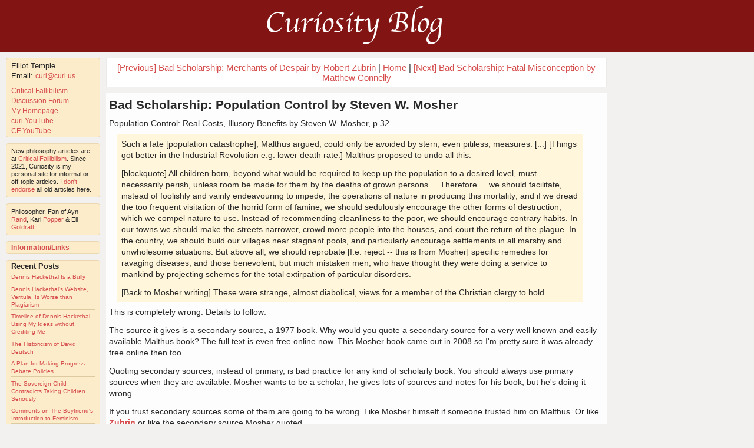

--- FILE ---
content_type: text/css
request_url: https://curi.us/stylesheets/structure.css?1684948536
body_size: -50
content:
div#center {
/*    margin: 1em;*/
/*    margin-top:25px;*/
/*    position: absolute;*/
    margin-left: 180px;
    margin-right: 10px;  /* right gutter */
    
/* 180 + 10 + 351 = need 641px */
    min-width: 451px;
}

div#left {
    position: absolute;
    width: 160px;
    padding: 10px;
    padding-top: 0px;
/*    margin-top: 25px;*/
}

div#posts {
/*    width: 535px;*/
}

div#comments {
/*    width: 535px;*/
}

/*div#right {
    float: right;
    width: 160px;
    padding: 10px;
    padding-top: 0px;
}*/


div#top {
    margin: 7px 10px 10px 10px;
    /* top right bottom left*/

    margin: 0px 0px 10px 0px;

    
/*    margin: 10px;
    margin-bottom: 15px;
*/
}

div#blog, div#posts, div#comments, div.pagination, div#post_page {
	max-width: 850px;
}

--- FILE ---
content_type: text/css
request_url: https://curi.us/stylesheets/curi.css?1684948536
body_size: 1527
content:


/*

main banner red, old link red: #821414

# new visited link red: #A81717

# fresh link lighter red: #BF4545

# sidebar highlight border color: #EBD8B0    and list item separator: #E3D8BF

# grey for hr's except for comments with beige background #E3E3E3

# alternating comment color, blockquote color, sidebar color: original: #FFEFC0  new: #FCECCA

# new main blockquote color: #FFF6DB

background light beige: old: #FCF3DF  new: #F2F1F0



Comment was successfully created. green

*/




a { color: #D64D4D; text-decoration:none; }
a:visited { color: #A81717; }
a:hover { color: #fff; background-color:#821414; }

div.post-body em, div.post-body i, div.comment-body em, div.comment-body i {
  color: #A81717;
}


div.post-body a, div.comment-body a {
  text-decoration: underline;
  font-weight: bold;
}

div#comments .comment-body a {
	text-decoration: underline;
	font-weight: bold;
}


h1 {
    font-size: 26px;
    font-weight: bold;
    margin: 9px 0px 9px 0px;
}
h2 {
    font-size: 22px;
    font-weight: bold;
    margin: 8px 0px 8px 0px;
}
h3 {
    font-size: 18px;
    font-weight: bold;
    margin: 7px 0px 7px 0px;
}
h4 {
    font-size: 14px;
    font-weight: bold;
    margin: 5px 0px 5px 0px;
}

em, i {
    font-style: italic;
}

b, strong {
    font-weight: bold;
}

ul.bullets {
    list-style-type: square;
    margin-left: 30px;
}

#admin_page td {
    padding: 3px;
}

input, select, textarea {
    margin: 5px;
    margin-left: 0px;
}



/*a { color: #000; }
a:visited { color: #555; }
a:hover { color: #fff; background-color:#000; }*/

/*div#sidebar-container a { color: #103274; }
div#sidebar-container a:visited { color: purple; }
div#sidebar-container a:hover { color: #fff; background-color:#501A1A; }*/

body {
/*        background-color: #E5E5E5;*/
/*background-color: #FCF3DF;*/
/*    background-color: #E6E2DA;*/
background-color: #F2F1F0;
/*background-color: #F3F2EF;*/
    color: #292929;
    font-family : Verdana, Geneva, Arial, Helvetica, sans-serif;
    font-size: 14px;
    line-height: 16px;
}

#white_body {
    background-color: #FFF;
    color: #292929;
    padding: 10px;
}

#google_sitesearch input {
    margin: 0px;
}

#google_sitesearch {
    margin-bottom: 15px;
    width: 160px;
    overflow: hidden;
}

#google_sitesearch #sbi {
    margin: 0 4px 0 0;
    width: 148px;
}

#google_sitesearch #ss1 {
    margin-left: 15px;
    
}

#google_sitesearch #sbb {
    margin: 5px 0 5px 0;
}





div.simple_forms form {
    margin: 0;
    padding: 0;
    display: inline;
}

div#notice {
    font-weight: bold;
/*    border: 1px solid #851A1A;*/
	border: 1px solid #B8E6B8;
    background-color: #BBFABB;
    padding: 5px 0 5px 0;
    margin: 5px 0 5px 0;
    /*    width: 535px;*/
    margin-bottom: 1em;
	text-align: center;
	max-width: 849px;
	
	-moz-border-radius: 4px;
	border-radius: 4px;
}

div#notice-2 {
    font-weight: bold;
/*    border: 1px solid #851A1A;*/
	border: 1px solid #B8E6B8;
    background-color: #BBFABB;
    padding: 5px 0 5px 0;
    margin: 5px 0 5px 0;
    /*    width: 535px;*/
    margin-bottom: 1em;
	text-align: center;
	max-width: 849px;
	
	-moz-border-radius: 4px;
	border-radius: 4px;
}


.centered {text-align:center;}

div#resume {
/*    background-color: white;*/
/*    padding: 10px;*/
/*    width: 500px;*/
}

div#resume ul {margin: 0;}

div#resume h1, div#resume h2, div#resume h3, div#resume h4 {
    margin-top: .45em;
    margin-bottom: .45em;
}

.center {margin-left:auto; margin-right:auto;}



div.dialogs-blog-text {
    /*    margin-left: 1.5em;
    line-height: 2.6em;
    margin-top: 1.8em;
    margin-bottom: 3em;*/
    font-size: 22px;
}

div#center {
    line-height: 1.4em;
}

div#center p {
    margin-top: 0;
}

div#center span.white {
    /*    margin-left:1em;*/
    /*    font-size: 18px;*/
    /*    line-height: 20px;*/

    background-color:white;
    /*    padding: .42em;*/
    /*    padding-top: .57em;*/
    padding: 10px;
}

div#center .white {
    /*    margin-left:1em;*/
    /*    font-size: 1.5em;*/

    background-color:white;
    /*    padding: .42em;*/
    /*    padding-top: .57em;*/
    padding: 10px;
    width: 500px;

    line-height: 1.3em;
}

div#center div#podcast.white {
  width: 851px;
}

div.shrink {
    font-size: .8em;
}



#main strong {
    font-size: 1.5em;
}



#main p {
    margin-bottom: 10px;
}

div#code {
    background-color:white;
    padding: 10px;
}

#code p {
    margin-bottom: 10px;
    margin-top: 4px;
}

/*  PAGINATION  */

div.pagination {
    padding: 3px;
    margin: 3px;
/*    line-height: 250%;*/
/*    display: inline;*/
}

div.pagination a {
    padding: 2px 5px 2px 5px;
    margin: 2px;
    border: 1px solid #000;

    text-decoration: none; /* no underline */
    color: #A81717;
}
div.pagination a:hover, div.pagination a:active {
    border: 1px solid #000;

    color: #FFF;
}
div.pagination span.current {
    padding: 2px 5px 2px 5px;
    margin: 2px;
    border: 1px solid #000;

    font-weight: bold;
    background-color: #821414;
    color: #FFF;
}

div.pagination span.disabled {
/*    padding: 2px 5px 2px 5px;
    margin: 2px;
    border: 1px solid #000;
    color: #821414;*/
    display: none;
}
         

/* code coloring */

code.ruby pre {
    background-color: #111;
    color: #FFF;
    padding: 10px;
/*    font-size: 1.1em;*/
    overflow: auto;
    margin: 4px 0px;
    width: 95%;
    background-color: #f1f1f3;
    color: #112;
}


div .max800px {
    max-width: 800px;
}

div .more-paras p {
	padding-bottom: 10px;
}

hr.thin {
  /* copied from blog.css */
    height: 1px;
    border: none;
    color: #D0D0D0;
    background-color: #D0D0D0;
    margin-top: 15px;
    margin-bottom: 15px;
}


/* Syntax highlighting */
pre .normal {}
pre .comment { color: #FD00CB; font-style: italic; }
pre .keyword { color: #FC8B0B; font-weight: bold; }
pre .method { color: #1DB7FF; }
pre .class { color: #1DB7FF; }
pre .module { color: #1DB7FF; }
pre .punct { color: #1DB7FF; font-weight: bold; }
pre .symbol { color: #1DB7FF; }
pre .string { color: #6DFF00;}
pre .char { color: #1DB7FF; }
pre .ident { color: #FFF; }
pre .constant { color: #1DB7FF; }
pre .regex { color: #CCCC33; }
pre .number { color: #1DB7FF; }
pre .attribute { color: #5bb; }
pre .global { color: #1DB7FF; }
pre .expr { color: #FFF; }
pre .escape { color: #FFF; }


/* Syntax highlighting */
pre .normal {}
pre .comment { color: #005; font-style: italic; }
pre .keyword { color: #A00; font-weight: bold; }
pre .method { color: #077; }
pre .class { color: #074; }
pre .module { color: #050; }
pre .punct { color: #447; font-weight: bold; }
pre .symbol { color: #099; }
pre .string { color: #944; background: #FFE; }
pre .char { color: #F07; }
pre .ident { color: #004; }
pre .constant { color: #07F; }
pre .regex { color: #B66; background: #FEF; }
pre .number { color: #F99; }
pre .attribute { color: #5bb; }
pre .global { color: #7FB; }
pre .expr { color: #227; }
pre .escape { color: #277; }

--- FILE ---
content_type: text/css
request_url: https://curi.us/stylesheets/mobile.css?1684948536
body_size: 326
content:
@media only screen and (max-width: 640px), only screen and (max-device-width: 640px) {
    .hideonmobile {
        display: none !important;
    }
    
    div#center {
        margin: 0;
        min-width: 240px !important;
        width: 100%;
    }
    div#center div.posts {
        margin: 0;
        padding: 0;
    }
    
    div#center article {
        margin: 0;
        padding: 0 5px 0 5px;
    }
    
    div#left {
        position: relative;
        width: 100%;
        margin: 0;
        padding: 0;
    }
    
    div#left div.sidebar {
        width: 40%;
        min-width: 160px;
        max-width: 320px;
        margin-left: auto;
        margin-right: auto;
        overflow: auto;
/*        display: inline;*/
/*        float: left;*/
        
        
    }

    div#left div.sidebar li {
        margin-top: .25em;
    }
    
    div#left div.sidebar li, div#left div.sidebar a {
        font-size: 16px;
        line-height: 120%;
    }
    
    div#left div.sidebar.bio2 p, div#left div.sidebar.bio2 a {
    	line-height: 14px;
        font-size: 12px;
    }
    
    
    div.pagination {
        line-height: 250%;
    }
    
    div#banner {
        font-size: 40px !important;
        min-width: 0 !important;
/*        width: auto;*/
    }
    
    div#comments h2 {
        margin-left: 5px;
    }
    
    div#prev_next_home_post_page {
        line-height: 150%;
    }
    
    div#post-comment form p input {
        font-size: 125%;
        min-width: 0;
        max-width: 65% !important;
        width: auto;
    }
    
    div#post-comment form p textarea {
        min-width: 30% !important;
        max-width: 65% !important;
        width: auto;
        font-size: 150%;
    }
    
    div#post-comment {
        margin-left: 5px;
        margin-right: 5px;
    }
    
/*     div#post-comment p.comment_note_2 {
         line-height: 135%;
     }*/
/*    div#post-comment form p {
        width: auto;
        min-width: 0px;
        color: red;
    }*/
    
/*    article, div#comments div.comment-body, div#comments h4.comment-title  {
        font-size: 200%;
        line-height: 135%;}

      article h1.post-title a {
        font-size: 150%;
        line-height: 130%;}

        textarea, input {
            font-size: 150%;
        }*/
}

